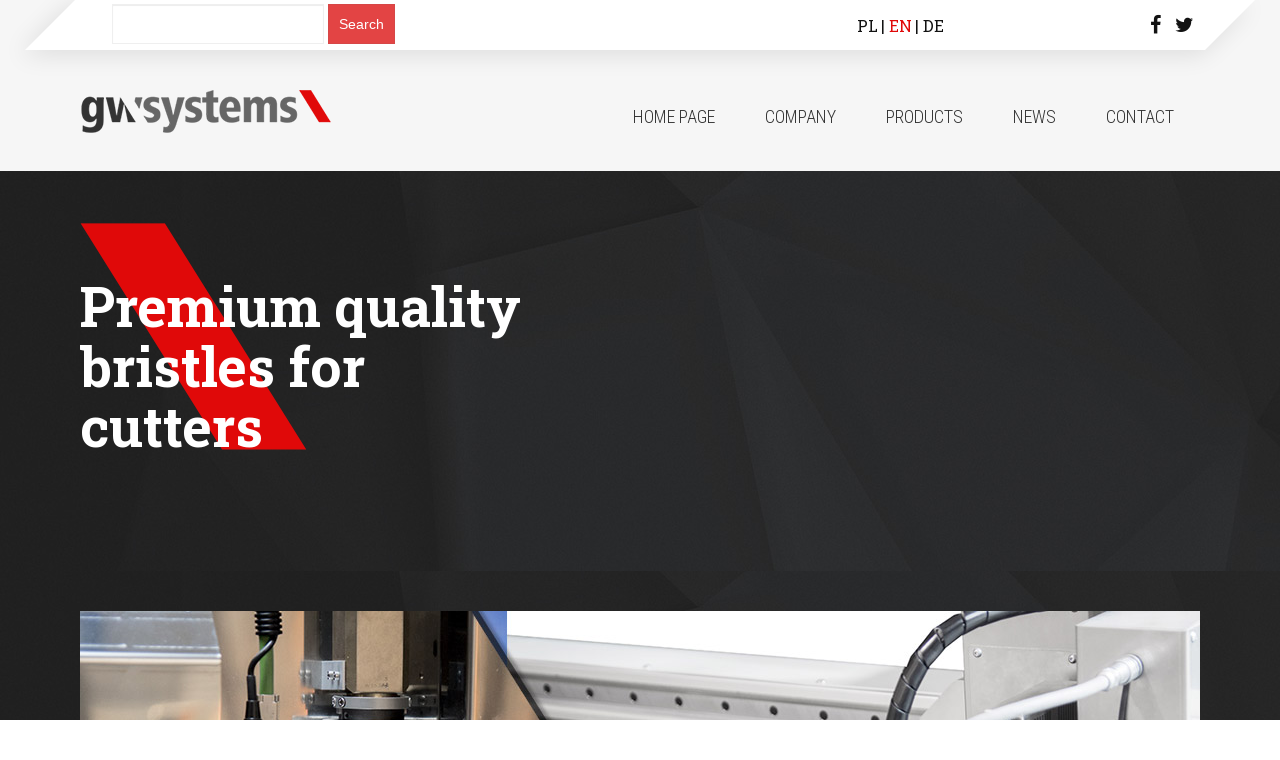

--- FILE ---
content_type: text/html; charset=UTF-8
request_url: https://gw-systems.pl/en/tag/zund-polska-en/
body_size: 9820
content:
<!doctype html>
<html lang="pl">
<head>
	<meta charset="utf-8" />
	<meta name="viewport" content="width=device-width, initial-scale=1" />

	<title>Archiwa: zund polska - GW-SYSTEMS</title>
	<link rel="icon" type="image/png" href="https://gw-systems.pl/wp-content/themes/gwsystems/images/favicon.ico" />
	<link href='https://fonts.googleapis.com/css?family=Roboto+Condensed:400,300,700&subset=latin,latin-ext' rel='stylesheet' type='text/css'>
	<link href='https://fonts.googleapis.com/css?family=Roboto+Slab:400,700&subset=latin,latin-ext' rel='stylesheet' type='text/css'>
	<link rel="stylesheet" href="https://gw-systems.pl/wp-content/themes/gwsystems/style.css" type="text/css" />

	<meta name='robots' content='index, follow, max-image-preview:large, max-snippet:-1, max-video-preview:-1' />

	<!-- This site is optimized with the Yoast SEO plugin v23.7 - https://yoast.com/wordpress/plugins/seo/ -->
	<link rel="canonical" href="https://gw-systems.pl/en/tag/zund-polska-en/" />
	<meta property="og:locale" content="en_GB" />
	<meta property="og:type" content="article" />
	<meta property="og:title" content="Archiwa: zund polska - GW-SYSTEMS" />
	<meta property="og:url" content="https://gw-systems.pl/en/tag/zund-polska-en/" />
	<meta property="og:site_name" content="GW-SYSTEMS" />
	<meta property="og:image" content="https://gw-systems.pl/wp-content/uploads/2016/04/gwsystems-logo.png" />
	<meta property="og:image:width" content="1638" />
	<meta property="og:image:height" content="278" />
	<meta property="og:image:type" content="image/png" />
	<meta name="twitter:card" content="summary_large_image" />
	<meta name="twitter:site" content="@gwsystems" />
	<script type="application/ld+json" class="yoast-schema-graph">{"@context":"https://schema.org","@graph":[{"@type":"CollectionPage","@id":"https://gw-systems.pl/en/tag/zund-polska-en/","url":"https://gw-systems.pl/en/tag/zund-polska-en/","name":"Archiwa: zund polska - GW-SYSTEMS","isPartOf":{"@id":"https://gw-systems.pl/en/home/#website"},"primaryImageOfPage":{"@id":"https://gw-systems.pl/en/tag/zund-polska-en/#primaryimage"},"image":{"@id":"https://gw-systems.pl/en/tag/zund-polska-en/#primaryimage"},"thumbnailUrl":"https://gw-systems.pl/wp-content/uploads/2021/08/P1470770-scaled.jpg","breadcrumb":{"@id":"https://gw-systems.pl/en/tag/zund-polska-en/#breadcrumb"},"inLanguage":"en-GB"},{"@type":"ImageObject","inLanguage":"en-GB","@id":"https://gw-systems.pl/en/tag/zund-polska-en/#primaryimage","url":"https://gw-systems.pl/wp-content/uploads/2021/08/P1470770-scaled.jpg","contentUrl":"https://gw-systems.pl/wp-content/uploads/2021/08/P1470770-scaled.jpg","width":2560,"height":1440},{"@type":"BreadcrumbList","@id":"https://gw-systems.pl/en/tag/zund-polska-en/#breadcrumb","itemListElement":[{"@type":"ListItem","position":1,"name":"Strona główna","item":"https://gw-systems.pl/en/home/"},{"@type":"ListItem","position":2,"name":"zund polska"}]},{"@type":"WebSite","@id":"https://gw-systems.pl/en/home/#website","url":"https://gw-systems.pl/en/home/","name":"GW-SYSTEMS","description":"","publisher":{"@id":"https://gw-systems.pl/en/home/#organization"},"potentialAction":[{"@type":"SearchAction","target":{"@type":"EntryPoint","urlTemplate":"https://gw-systems.pl/en/home/?s={search_term_string}"},"query-input":{"@type":"PropertyValueSpecification","valueRequired":true,"valueName":"search_term_string"}}],"inLanguage":"en-GB"},{"@type":"Organization","@id":"https://gw-systems.pl/en/home/#organization","name":"gw-systems","url":"https://gw-systems.pl/en/home/","logo":{"@type":"ImageObject","inLanguage":"en-GB","@id":"https://gw-systems.pl/en/home/#/schema/logo/image/","url":"https://gw-systems.pl/wp-content/uploads/2016/04/gwsystems-logo.png","contentUrl":"https://gw-systems.pl/wp-content/uploads/2016/04/gwsystems-logo.png","width":1638,"height":278,"caption":"gw-systems"},"image":{"@id":"https://gw-systems.pl/en/home/#/schema/logo/image/"},"sameAs":["https://www.facebook.com/gwsystems/","https://x.com/gwsystems","https://pl.pinterest.com/gwsystems","https://www.instagram.com/gwsystems/"]}]}</script>
	<!-- / Yoast SEO plugin. -->


<link rel="alternate" type="application/rss+xml" title="GW-SYSTEMS &raquo; zund polska Tag Feed" href="https://gw-systems.pl/en/tag/zund-polska-en/feed/" />
		<!-- This site uses the Google Analytics by ExactMetrics plugin v8.11.1 - Using Analytics tracking - https://www.exactmetrics.com/ -->
							<script src="//www.googletagmanager.com/gtag/js?id=G-ZZ2WGR0WBB"  data-cfasync="false" data-wpfc-render="false" type="text/javascript" async></script>
			<script data-cfasync="false" data-wpfc-render="false" type="text/javascript">
				var em_version = '8.11.1';
				var em_track_user = true;
				var em_no_track_reason = '';
								var ExactMetricsDefaultLocations = {"page_location":"https:\/\/gw-systems.pl\/en\/tag\/zund-polska-en\/"};
								if ( typeof ExactMetricsPrivacyGuardFilter === 'function' ) {
					var ExactMetricsLocations = (typeof ExactMetricsExcludeQuery === 'object') ? ExactMetricsPrivacyGuardFilter( ExactMetricsExcludeQuery ) : ExactMetricsPrivacyGuardFilter( ExactMetricsDefaultLocations );
				} else {
					var ExactMetricsLocations = (typeof ExactMetricsExcludeQuery === 'object') ? ExactMetricsExcludeQuery : ExactMetricsDefaultLocations;
				}

								var disableStrs = [
										'ga-disable-G-ZZ2WGR0WBB',
									];

				/* Function to detect opted out users */
				function __gtagTrackerIsOptedOut() {
					for (var index = 0; index < disableStrs.length; index++) {
						if (document.cookie.indexOf(disableStrs[index] + '=true') > -1) {
							return true;
						}
					}

					return false;
				}

				/* Disable tracking if the opt-out cookie exists. */
				if (__gtagTrackerIsOptedOut()) {
					for (var index = 0; index < disableStrs.length; index++) {
						window[disableStrs[index]] = true;
					}
				}

				/* Opt-out function */
				function __gtagTrackerOptout() {
					for (var index = 0; index < disableStrs.length; index++) {
						document.cookie = disableStrs[index] + '=true; expires=Thu, 31 Dec 2099 23:59:59 UTC; path=/';
						window[disableStrs[index]] = true;
					}
				}

				if ('undefined' === typeof gaOptout) {
					function gaOptout() {
						__gtagTrackerOptout();
					}
				}
								window.dataLayer = window.dataLayer || [];

				window.ExactMetricsDualTracker = {
					helpers: {},
					trackers: {},
				};
				if (em_track_user) {
					function __gtagDataLayer() {
						dataLayer.push(arguments);
					}

					function __gtagTracker(type, name, parameters) {
						if (!parameters) {
							parameters = {};
						}

						if (parameters.send_to) {
							__gtagDataLayer.apply(null, arguments);
							return;
						}

						if (type === 'event') {
														parameters.send_to = exactmetrics_frontend.v4_id;
							var hookName = name;
							if (typeof parameters['event_category'] !== 'undefined') {
								hookName = parameters['event_category'] + ':' + name;
							}

							if (typeof ExactMetricsDualTracker.trackers[hookName] !== 'undefined') {
								ExactMetricsDualTracker.trackers[hookName](parameters);
							} else {
								__gtagDataLayer('event', name, parameters);
							}
							
						} else {
							__gtagDataLayer.apply(null, arguments);
						}
					}

					__gtagTracker('js', new Date());
					__gtagTracker('set', {
						'developer_id.dNDMyYj': true,
											});
					if ( ExactMetricsLocations.page_location ) {
						__gtagTracker('set', ExactMetricsLocations);
					}
										__gtagTracker('config', 'G-ZZ2WGR0WBB', {"forceSSL":"true"} );
										window.gtag = __gtagTracker;										(function () {
						/* https://developers.google.com/analytics/devguides/collection/analyticsjs/ */
						/* ga and __gaTracker compatibility shim. */
						var noopfn = function () {
							return null;
						};
						var newtracker = function () {
							return new Tracker();
						};
						var Tracker = function () {
							return null;
						};
						var p = Tracker.prototype;
						p.get = noopfn;
						p.set = noopfn;
						p.send = function () {
							var args = Array.prototype.slice.call(arguments);
							args.unshift('send');
							__gaTracker.apply(null, args);
						};
						var __gaTracker = function () {
							var len = arguments.length;
							if (len === 0) {
								return;
							}
							var f = arguments[len - 1];
							if (typeof f !== 'object' || f === null || typeof f.hitCallback !== 'function') {
								if ('send' === arguments[0]) {
									var hitConverted, hitObject = false, action;
									if ('event' === arguments[1]) {
										if ('undefined' !== typeof arguments[3]) {
											hitObject = {
												'eventAction': arguments[3],
												'eventCategory': arguments[2],
												'eventLabel': arguments[4],
												'value': arguments[5] ? arguments[5] : 1,
											}
										}
									}
									if ('pageview' === arguments[1]) {
										if ('undefined' !== typeof arguments[2]) {
											hitObject = {
												'eventAction': 'page_view',
												'page_path': arguments[2],
											}
										}
									}
									if (typeof arguments[2] === 'object') {
										hitObject = arguments[2];
									}
									if (typeof arguments[5] === 'object') {
										Object.assign(hitObject, arguments[5]);
									}
									if ('undefined' !== typeof arguments[1].hitType) {
										hitObject = arguments[1];
										if ('pageview' === hitObject.hitType) {
											hitObject.eventAction = 'page_view';
										}
									}
									if (hitObject) {
										action = 'timing' === arguments[1].hitType ? 'timing_complete' : hitObject.eventAction;
										hitConverted = mapArgs(hitObject);
										__gtagTracker('event', action, hitConverted);
									}
								}
								return;
							}

							function mapArgs(args) {
								var arg, hit = {};
								var gaMap = {
									'eventCategory': 'event_category',
									'eventAction': 'event_action',
									'eventLabel': 'event_label',
									'eventValue': 'event_value',
									'nonInteraction': 'non_interaction',
									'timingCategory': 'event_category',
									'timingVar': 'name',
									'timingValue': 'value',
									'timingLabel': 'event_label',
									'page': 'page_path',
									'location': 'page_location',
									'title': 'page_title',
									'referrer' : 'page_referrer',
								};
								for (arg in args) {
																		if (!(!args.hasOwnProperty(arg) || !gaMap.hasOwnProperty(arg))) {
										hit[gaMap[arg]] = args[arg];
									} else {
										hit[arg] = args[arg];
									}
								}
								return hit;
							}

							try {
								f.hitCallback();
							} catch (ex) {
							}
						};
						__gaTracker.create = newtracker;
						__gaTracker.getByName = newtracker;
						__gaTracker.getAll = function () {
							return [];
						};
						__gaTracker.remove = noopfn;
						__gaTracker.loaded = true;
						window['__gaTracker'] = __gaTracker;
					})();
									} else {
										console.log("");
					(function () {
						function __gtagTracker() {
							return null;
						}

						window['__gtagTracker'] = __gtagTracker;
						window['gtag'] = __gtagTracker;
					})();
									}
			</script>
							<!-- / Google Analytics by ExactMetrics -->
		<script type="text/javascript">
/* <![CDATA[ */
window._wpemojiSettings = {"baseUrl":"https:\/\/s.w.org\/images\/core\/emoji\/15.0.3\/72x72\/","ext":".png","svgUrl":"https:\/\/s.w.org\/images\/core\/emoji\/15.0.3\/svg\/","svgExt":".svg","source":{"concatemoji":"https:\/\/gw-systems.pl\/wp-includes\/js\/wp-emoji-release.min.js?ver=72237ff5cd333a26cec568f8a9ed46cf"}};
/*! This file is auto-generated */
!function(i,n){var o,s,e;function c(e){try{var t={supportTests:e,timestamp:(new Date).valueOf()};sessionStorage.setItem(o,JSON.stringify(t))}catch(e){}}function p(e,t,n){e.clearRect(0,0,e.canvas.width,e.canvas.height),e.fillText(t,0,0);var t=new Uint32Array(e.getImageData(0,0,e.canvas.width,e.canvas.height).data),r=(e.clearRect(0,0,e.canvas.width,e.canvas.height),e.fillText(n,0,0),new Uint32Array(e.getImageData(0,0,e.canvas.width,e.canvas.height).data));return t.every(function(e,t){return e===r[t]})}function u(e,t,n){switch(t){case"flag":return n(e,"\ud83c\udff3\ufe0f\u200d\u26a7\ufe0f","\ud83c\udff3\ufe0f\u200b\u26a7\ufe0f")?!1:!n(e,"\ud83c\uddfa\ud83c\uddf3","\ud83c\uddfa\u200b\ud83c\uddf3")&&!n(e,"\ud83c\udff4\udb40\udc67\udb40\udc62\udb40\udc65\udb40\udc6e\udb40\udc67\udb40\udc7f","\ud83c\udff4\u200b\udb40\udc67\u200b\udb40\udc62\u200b\udb40\udc65\u200b\udb40\udc6e\u200b\udb40\udc67\u200b\udb40\udc7f");case"emoji":return!n(e,"\ud83d\udc26\u200d\u2b1b","\ud83d\udc26\u200b\u2b1b")}return!1}function f(e,t,n){var r="undefined"!=typeof WorkerGlobalScope&&self instanceof WorkerGlobalScope?new OffscreenCanvas(300,150):i.createElement("canvas"),a=r.getContext("2d",{willReadFrequently:!0}),o=(a.textBaseline="top",a.font="600 32px Arial",{});return e.forEach(function(e){o[e]=t(a,e,n)}),o}function t(e){var t=i.createElement("script");t.src=e,t.defer=!0,i.head.appendChild(t)}"undefined"!=typeof Promise&&(o="wpEmojiSettingsSupports",s=["flag","emoji"],n.supports={everything:!0,everythingExceptFlag:!0},e=new Promise(function(e){i.addEventListener("DOMContentLoaded",e,{once:!0})}),new Promise(function(t){var n=function(){try{var e=JSON.parse(sessionStorage.getItem(o));if("object"==typeof e&&"number"==typeof e.timestamp&&(new Date).valueOf()<e.timestamp+604800&&"object"==typeof e.supportTests)return e.supportTests}catch(e){}return null}();if(!n){if("undefined"!=typeof Worker&&"undefined"!=typeof OffscreenCanvas&&"undefined"!=typeof URL&&URL.createObjectURL&&"undefined"!=typeof Blob)try{var e="postMessage("+f.toString()+"("+[JSON.stringify(s),u.toString(),p.toString()].join(",")+"));",r=new Blob([e],{type:"text/javascript"}),a=new Worker(URL.createObjectURL(r),{name:"wpTestEmojiSupports"});return void(a.onmessage=function(e){c(n=e.data),a.terminate(),t(n)})}catch(e){}c(n=f(s,u,p))}t(n)}).then(function(e){for(var t in e)n.supports[t]=e[t],n.supports.everything=n.supports.everything&&n.supports[t],"flag"!==t&&(n.supports.everythingExceptFlag=n.supports.everythingExceptFlag&&n.supports[t]);n.supports.everythingExceptFlag=n.supports.everythingExceptFlag&&!n.supports.flag,n.DOMReady=!1,n.readyCallback=function(){n.DOMReady=!0}}).then(function(){return e}).then(function(){var e;n.supports.everything||(n.readyCallback(),(e=n.source||{}).concatemoji?t(e.concatemoji):e.wpemoji&&e.twemoji&&(t(e.twemoji),t(e.wpemoji)))}))}((window,document),window._wpemojiSettings);
/* ]]> */
</script>
<style id='wp-emoji-styles-inline-css' type='text/css'>

	img.wp-smiley, img.emoji {
		display: inline !important;
		border: none !important;
		box-shadow: none !important;
		height: 1em !important;
		width: 1em !important;
		margin: 0 0.07em !important;
		vertical-align: -0.1em !important;
		background: none !important;
		padding: 0 !important;
	}
</style>
<link rel='stylesheet' id='wp-block-library-css' href='https://gw-systems.pl/wp-includes/css/dist/block-library/style.min.css?ver=72237ff5cd333a26cec568f8a9ed46cf' type='text/css' media='all' />
<style id='classic-theme-styles-inline-css' type='text/css'>
/*! This file is auto-generated */
.wp-block-button__link{color:#fff;background-color:#32373c;border-radius:9999px;box-shadow:none;text-decoration:none;padding:calc(.667em + 2px) calc(1.333em + 2px);font-size:1.125em}.wp-block-file__button{background:#32373c;color:#fff;text-decoration:none}
</style>
<style id='global-styles-inline-css' type='text/css'>
:root{--wp--preset--aspect-ratio--square: 1;--wp--preset--aspect-ratio--4-3: 4/3;--wp--preset--aspect-ratio--3-4: 3/4;--wp--preset--aspect-ratio--3-2: 3/2;--wp--preset--aspect-ratio--2-3: 2/3;--wp--preset--aspect-ratio--16-9: 16/9;--wp--preset--aspect-ratio--9-16: 9/16;--wp--preset--color--black: #000000;--wp--preset--color--cyan-bluish-gray: #abb8c3;--wp--preset--color--white: #ffffff;--wp--preset--color--pale-pink: #f78da7;--wp--preset--color--vivid-red: #cf2e2e;--wp--preset--color--luminous-vivid-orange: #ff6900;--wp--preset--color--luminous-vivid-amber: #fcb900;--wp--preset--color--light-green-cyan: #7bdcb5;--wp--preset--color--vivid-green-cyan: #00d084;--wp--preset--color--pale-cyan-blue: #8ed1fc;--wp--preset--color--vivid-cyan-blue: #0693e3;--wp--preset--color--vivid-purple: #9b51e0;--wp--preset--gradient--vivid-cyan-blue-to-vivid-purple: linear-gradient(135deg,rgba(6,147,227,1) 0%,rgb(155,81,224) 100%);--wp--preset--gradient--light-green-cyan-to-vivid-green-cyan: linear-gradient(135deg,rgb(122,220,180) 0%,rgb(0,208,130) 100%);--wp--preset--gradient--luminous-vivid-amber-to-luminous-vivid-orange: linear-gradient(135deg,rgba(252,185,0,1) 0%,rgba(255,105,0,1) 100%);--wp--preset--gradient--luminous-vivid-orange-to-vivid-red: linear-gradient(135deg,rgba(255,105,0,1) 0%,rgb(207,46,46) 100%);--wp--preset--gradient--very-light-gray-to-cyan-bluish-gray: linear-gradient(135deg,rgb(238,238,238) 0%,rgb(169,184,195) 100%);--wp--preset--gradient--cool-to-warm-spectrum: linear-gradient(135deg,rgb(74,234,220) 0%,rgb(151,120,209) 20%,rgb(207,42,186) 40%,rgb(238,44,130) 60%,rgb(251,105,98) 80%,rgb(254,248,76) 100%);--wp--preset--gradient--blush-light-purple: linear-gradient(135deg,rgb(255,206,236) 0%,rgb(152,150,240) 100%);--wp--preset--gradient--blush-bordeaux: linear-gradient(135deg,rgb(254,205,165) 0%,rgb(254,45,45) 50%,rgb(107,0,62) 100%);--wp--preset--gradient--luminous-dusk: linear-gradient(135deg,rgb(255,203,112) 0%,rgb(199,81,192) 50%,rgb(65,88,208) 100%);--wp--preset--gradient--pale-ocean: linear-gradient(135deg,rgb(255,245,203) 0%,rgb(182,227,212) 50%,rgb(51,167,181) 100%);--wp--preset--gradient--electric-grass: linear-gradient(135deg,rgb(202,248,128) 0%,rgb(113,206,126) 100%);--wp--preset--gradient--midnight: linear-gradient(135deg,rgb(2,3,129) 0%,rgb(40,116,252) 100%);--wp--preset--font-size--small: 13px;--wp--preset--font-size--medium: 20px;--wp--preset--font-size--large: 36px;--wp--preset--font-size--x-large: 42px;--wp--preset--spacing--20: 0.44rem;--wp--preset--spacing--30: 0.67rem;--wp--preset--spacing--40: 1rem;--wp--preset--spacing--50: 1.5rem;--wp--preset--spacing--60: 2.25rem;--wp--preset--spacing--70: 3.38rem;--wp--preset--spacing--80: 5.06rem;--wp--preset--shadow--natural: 6px 6px 9px rgba(0, 0, 0, 0.2);--wp--preset--shadow--deep: 12px 12px 50px rgba(0, 0, 0, 0.4);--wp--preset--shadow--sharp: 6px 6px 0px rgba(0, 0, 0, 0.2);--wp--preset--shadow--outlined: 6px 6px 0px -3px rgba(255, 255, 255, 1), 6px 6px rgba(0, 0, 0, 1);--wp--preset--shadow--crisp: 6px 6px 0px rgba(0, 0, 0, 1);}:where(.is-layout-flex){gap: 0.5em;}:where(.is-layout-grid){gap: 0.5em;}body .is-layout-flex{display: flex;}.is-layout-flex{flex-wrap: wrap;align-items: center;}.is-layout-flex > :is(*, div){margin: 0;}body .is-layout-grid{display: grid;}.is-layout-grid > :is(*, div){margin: 0;}:where(.wp-block-columns.is-layout-flex){gap: 2em;}:where(.wp-block-columns.is-layout-grid){gap: 2em;}:where(.wp-block-post-template.is-layout-flex){gap: 1.25em;}:where(.wp-block-post-template.is-layout-grid){gap: 1.25em;}.has-black-color{color: var(--wp--preset--color--black) !important;}.has-cyan-bluish-gray-color{color: var(--wp--preset--color--cyan-bluish-gray) !important;}.has-white-color{color: var(--wp--preset--color--white) !important;}.has-pale-pink-color{color: var(--wp--preset--color--pale-pink) !important;}.has-vivid-red-color{color: var(--wp--preset--color--vivid-red) !important;}.has-luminous-vivid-orange-color{color: var(--wp--preset--color--luminous-vivid-orange) !important;}.has-luminous-vivid-amber-color{color: var(--wp--preset--color--luminous-vivid-amber) !important;}.has-light-green-cyan-color{color: var(--wp--preset--color--light-green-cyan) !important;}.has-vivid-green-cyan-color{color: var(--wp--preset--color--vivid-green-cyan) !important;}.has-pale-cyan-blue-color{color: var(--wp--preset--color--pale-cyan-blue) !important;}.has-vivid-cyan-blue-color{color: var(--wp--preset--color--vivid-cyan-blue) !important;}.has-vivid-purple-color{color: var(--wp--preset--color--vivid-purple) !important;}.has-black-background-color{background-color: var(--wp--preset--color--black) !important;}.has-cyan-bluish-gray-background-color{background-color: var(--wp--preset--color--cyan-bluish-gray) !important;}.has-white-background-color{background-color: var(--wp--preset--color--white) !important;}.has-pale-pink-background-color{background-color: var(--wp--preset--color--pale-pink) !important;}.has-vivid-red-background-color{background-color: var(--wp--preset--color--vivid-red) !important;}.has-luminous-vivid-orange-background-color{background-color: var(--wp--preset--color--luminous-vivid-orange) !important;}.has-luminous-vivid-amber-background-color{background-color: var(--wp--preset--color--luminous-vivid-amber) !important;}.has-light-green-cyan-background-color{background-color: var(--wp--preset--color--light-green-cyan) !important;}.has-vivid-green-cyan-background-color{background-color: var(--wp--preset--color--vivid-green-cyan) !important;}.has-pale-cyan-blue-background-color{background-color: var(--wp--preset--color--pale-cyan-blue) !important;}.has-vivid-cyan-blue-background-color{background-color: var(--wp--preset--color--vivid-cyan-blue) !important;}.has-vivid-purple-background-color{background-color: var(--wp--preset--color--vivid-purple) !important;}.has-black-border-color{border-color: var(--wp--preset--color--black) !important;}.has-cyan-bluish-gray-border-color{border-color: var(--wp--preset--color--cyan-bluish-gray) !important;}.has-white-border-color{border-color: var(--wp--preset--color--white) !important;}.has-pale-pink-border-color{border-color: var(--wp--preset--color--pale-pink) !important;}.has-vivid-red-border-color{border-color: var(--wp--preset--color--vivid-red) !important;}.has-luminous-vivid-orange-border-color{border-color: var(--wp--preset--color--luminous-vivid-orange) !important;}.has-luminous-vivid-amber-border-color{border-color: var(--wp--preset--color--luminous-vivid-amber) !important;}.has-light-green-cyan-border-color{border-color: var(--wp--preset--color--light-green-cyan) !important;}.has-vivid-green-cyan-border-color{border-color: var(--wp--preset--color--vivid-green-cyan) !important;}.has-pale-cyan-blue-border-color{border-color: var(--wp--preset--color--pale-cyan-blue) !important;}.has-vivid-cyan-blue-border-color{border-color: var(--wp--preset--color--vivid-cyan-blue) !important;}.has-vivid-purple-border-color{border-color: var(--wp--preset--color--vivid-purple) !important;}.has-vivid-cyan-blue-to-vivid-purple-gradient-background{background: var(--wp--preset--gradient--vivid-cyan-blue-to-vivid-purple) !important;}.has-light-green-cyan-to-vivid-green-cyan-gradient-background{background: var(--wp--preset--gradient--light-green-cyan-to-vivid-green-cyan) !important;}.has-luminous-vivid-amber-to-luminous-vivid-orange-gradient-background{background: var(--wp--preset--gradient--luminous-vivid-amber-to-luminous-vivid-orange) !important;}.has-luminous-vivid-orange-to-vivid-red-gradient-background{background: var(--wp--preset--gradient--luminous-vivid-orange-to-vivid-red) !important;}.has-very-light-gray-to-cyan-bluish-gray-gradient-background{background: var(--wp--preset--gradient--very-light-gray-to-cyan-bluish-gray) !important;}.has-cool-to-warm-spectrum-gradient-background{background: var(--wp--preset--gradient--cool-to-warm-spectrum) !important;}.has-blush-light-purple-gradient-background{background: var(--wp--preset--gradient--blush-light-purple) !important;}.has-blush-bordeaux-gradient-background{background: var(--wp--preset--gradient--blush-bordeaux) !important;}.has-luminous-dusk-gradient-background{background: var(--wp--preset--gradient--luminous-dusk) !important;}.has-pale-ocean-gradient-background{background: var(--wp--preset--gradient--pale-ocean) !important;}.has-electric-grass-gradient-background{background: var(--wp--preset--gradient--electric-grass) !important;}.has-midnight-gradient-background{background: var(--wp--preset--gradient--midnight) !important;}.has-small-font-size{font-size: var(--wp--preset--font-size--small) !important;}.has-medium-font-size{font-size: var(--wp--preset--font-size--medium) !important;}.has-large-font-size{font-size: var(--wp--preset--font-size--large) !important;}.has-x-large-font-size{font-size: var(--wp--preset--font-size--x-large) !important;}
:where(.wp-block-post-template.is-layout-flex){gap: 1.25em;}:where(.wp-block-post-template.is-layout-grid){gap: 1.25em;}
:where(.wp-block-columns.is-layout-flex){gap: 2em;}:where(.wp-block-columns.is-layout-grid){gap: 2em;}
:root :where(.wp-block-pullquote){font-size: 1.5em;line-height: 1.6;}
</style>
<link rel='stylesheet' id='vkp_enqueue_font-css' href='https://gw-systems.pl/wp-content/themes/gwsystems/css/font-awesome.min.css?ver=4.4.0' type='text/css' media='all' />
<script type="text/javascript" src="https://gw-systems.pl/wp-includes/js/jquery/jquery.min.js?ver=3.7.1" id="jquery-core-js"></script>
<script type="text/javascript" src="https://gw-systems.pl/wp-includes/js/jquery/jquery-migrate.min.js?ver=3.4.1" id="jquery-migrate-js"></script>
<script type="text/javascript" src="https://gw-systems.pl/wp-content/plugins/google-analytics-dashboard-for-wp/assets/js/frontend-gtag.min.js?ver=8.11.1" id="exactmetrics-frontend-script-js" async="async" data-wp-strategy="async"></script>
<script data-cfasync="false" data-wpfc-render="false" type="text/javascript" id='exactmetrics-frontend-script-js-extra'>/* <![CDATA[ */
var exactmetrics_frontend = {"js_events_tracking":"true","download_extensions":"zip,mp3,mpeg,pdf,docx,pptx,xlsx,rar","inbound_paths":"[{\"path\":\"\\\/go\\\/\",\"label\":\"affiliate\"},{\"path\":\"\\\/recommend\\\/\",\"label\":\"affiliate\"}]","home_url":"https:\/\/gw-systems.pl","hash_tracking":"false","v4_id":"G-ZZ2WGR0WBB"};/* ]]> */
</script>
<link rel="https://api.w.org/" href="https://gw-systems.pl/wp-json/" /><link rel="alternate" title="JSON" type="application/json" href="https://gw-systems.pl/wp-json/wp/v2/tags/4453" />		<style type="text/css" id="wp-custom-css">
			#copyright {
  bottom: 0;
  right: 0;
  position: absolute;
  width: 101%;
  height: 55px;
  background: #E00909;
  color: #1E2126;
}		</style>
		
	<script type="text/javascript" src="https://gw-systems.pl/wp-content/themes/gwsystems/js/html5.js"></script>
	<!--[if (lt IE 9)]>
		<script type="text/javascript" src="https://gw-systems.pl/wp-content/themes/gwsystems/js/ie.js"></script>
	<![endif]-->
</head>
<body data-rsssl=1 class="page-premium-quality-bristles-for-cutters">
	<header id="header">
		<div class="container-max">
			<div id="search">
				<div class="row">
					<div class="col8">
						<form role="search" method="get" id="searchform" action="https://gw-systems.pl/en/home/">
    					<div>
        				<input type="text" value="" name="s" id="s" />
        				<input type="submit" id="searchsubmit" value="Search" />
    					</div>
						</form>
					</div>
					<div class="col4">
													<ul class="lang">	<li class="lang-item lang-item-26 lang-item-pl no-translation lang-item-first"><a  lang="pl-PL" hreflang="pl-PL" href="https://gw-systems.pl/">PL</a></li>
	<li class="lang-item lang-item-22 lang-item-en current-lang"><a  lang="en-GB" hreflang="en-GB" href="https://gw-systems.pl/en/tag/zund-polska-en/">EN</a></li>
	<li class="lang-item lang-item-19 lang-item-de no-translation"><a  lang="de-DE" hreflang="de-DE" href="https://gw-systems.pl/de/startseite/">DE</a></li>
</ul>
												<ul class="social">
		          <li><a href="https://www.facebook.com/gwsystems/"><i class="fa fa-facebook"></i></a></li>
		  				<li><a href="https://twitter.com/gwsystems?lang=pl"><i class="fa fa-twitter"></i></a></li>
		        </ul>
					</div>
				</div>
			</div>
		</div>
		<div class="container">
			<div class="row">
				<div class="col3">
					<a href="https://gw-systems.pl/en/home/"><img src="https://gw-systems.pl/wp-content/themes/gwsystems/images/gw-system-logo.png" alt="GW-SYSTEMS" /></a>
				</div>
				<div class="col9">
					<nav id="nav">
						<span class="menu-bars"></span>
						<ul id="menu-header-en"><li><a href="https://gw-systems.pl/en/home/">Home page</a></li>
<li><a href="https://gw-systems.pl/en/company/">Company</a></li>
<li><a href="#">Products</a>
<ul>
	<li><a href="https://gw-systems.pl/en/knives-for-cutting/">Knives for cutting</a></li>
	<li><a href="https://gw-systems.pl/en/sharpening-stones-and-belts/">Sharpening stones and belts</a></li>
	<li><a href="https://gw-systems.pl/en/cutter-brushes/">Cutter brushes</a></li>
	<li><a href="https://gw-systems.pl/en/cutting-pads/">Cutting pads</a></li>
	<li><a href="https://gw-systems.pl/en/paper-and-foil-for-cutters/">Paper and foil for cutters</a></li>
	<li><a href="https://gw-systems.pl/en/spare-parts-for-cutters-and-plotters/">Spare parts for cutters and plotters</a></li>
	<li><a href="https://gw-systems.pl/en/servicing-machines/">Servicing machines</a></li>
	<li><a href="https://gw-systems.pl/en/used-machines/">Used machines</a></li>
	<li><a href="https://gw-systems.pl/en/new-machines/">New machines</a></li>
	<li><a href="https://gw-systems.pl/en/tools-for-the-wood-industry/">Tools for the wood industry</a></li>
</ul>
</li>
<li><a href="https://gw-systems.pl/en/news/">News</a></li>
<li><a href="https://gw-systems.pl/en/contact/">Contact</a></li>
</ul>					</nav>
				</div>
			</div>
		</div>
	</header>

<div id="page-header" class="">
	<div class="container">
		<article>
							<h1>Premium quality bristles for cutters</h1>
				<span></span>
					</article>
	</div>
</div>



	<div class="intro">
		<div class="container">
			<ul class="bxslider">
				
					<li>
						<img width="1120" height="500" src="https://gw-systems.pl/wp-content/uploads/2015/12/slider1-1.jpg" class="attachment-post-thumbnail size-post-thumbnail wp-post-image" alt="" decoding="async" fetchpriority="high" srcset="https://gw-systems.pl/wp-content/uploads/2015/12/slider1-1.jpg 1120w, https://gw-systems.pl/wp-content/uploads/2015/12/slider1-1-300x134.jpg 300w, https://gw-systems.pl/wp-content/uploads/2015/12/slider1-1-768x343.jpg 768w, https://gw-systems.pl/wp-content/uploads/2015/12/slider1-1-1024x457.jpg 1024w" sizes="(max-width: 1120px) 100vw, 1120px" />						<article>
													</article>
					</li>

				
					<li>
						<img width="1120" height="500" src="https://gw-systems.pl/wp-content/uploads/2015/12/slider2-1.jpg" class="attachment-post-thumbnail size-post-thumbnail wp-post-image" alt="" decoding="async" srcset="https://gw-systems.pl/wp-content/uploads/2015/12/slider2-1.jpg 1120w, https://gw-systems.pl/wp-content/uploads/2015/12/slider2-1-300x134.jpg 300w, https://gw-systems.pl/wp-content/uploads/2015/12/slider2-1-768x343.jpg 768w, https://gw-systems.pl/wp-content/uploads/2015/12/slider2-1-1024x457.jpg 1024w" sizes="(max-width: 1120px) 100vw, 1120px" />						<article>
													</article>
					</li>

				
					<li>
						<img width="1120" height="500" src="https://gw-systems.pl/wp-content/uploads/2015/12/slider3.jpg" class="attachment-post-thumbnail size-post-thumbnail wp-post-image" alt="" decoding="async" srcset="https://gw-systems.pl/wp-content/uploads/2015/12/slider3.jpg 1120w, https://gw-systems.pl/wp-content/uploads/2015/12/slider3-300x134.jpg 300w, https://gw-systems.pl/wp-content/uploads/2015/12/slider3-768x343.jpg 768w, https://gw-systems.pl/wp-content/uploads/2015/12/slider3-1024x457.jpg 1024w" sizes="(max-width: 1120px) 100vw, 1120px" />						<article>
													</article>
					</li>

				
					<li>
						<img width="1120" height="500" src="https://gw-systems.pl/wp-content/uploads/2015/12/slider4.jpg" class="attachment-post-thumbnail size-post-thumbnail wp-post-image" alt="" decoding="async" srcset="https://gw-systems.pl/wp-content/uploads/2015/12/slider4.jpg 1120w, https://gw-systems.pl/wp-content/uploads/2015/12/slider4-300x134.jpg 300w, https://gw-systems.pl/wp-content/uploads/2015/12/slider4-768x343.jpg 768w, https://gw-systems.pl/wp-content/uploads/2015/12/slider4-1024x457.jpg 1024w" sizes="(max-width: 1120px) 100vw, 1120px" />						<article>
													</article>
					</li>

				
					<li>
						<img width="1120" height="500" src="https://gw-systems.pl/wp-content/uploads/2015/12/slider5.jpg" class="attachment-post-thumbnail size-post-thumbnail wp-post-image" alt="" decoding="async" srcset="https://gw-systems.pl/wp-content/uploads/2015/12/slider5.jpg 1120w, https://gw-systems.pl/wp-content/uploads/2015/12/slider5-300x134.jpg 300w, https://gw-systems.pl/wp-content/uploads/2015/12/slider5-768x343.jpg 768w, https://gw-systems.pl/wp-content/uploads/2015/12/slider5-1024x457.jpg 1024w" sizes="(max-width: 1120px) 100vw, 1120px" />						<article>
													</article>
					</li>

							</ul>
			<div class="row">
				<div class="col4">
					<a href="https://gw-systems.pl/firma/">
						<div class="box">
							<h2>PRECISION AND QUALITY</h2>
							<p>On our offer, there is a wide range of high quality materials and spare parts for plotters and cutters by various manufacturers, as well as accessories for CNC machines – used for wood processing.</p>
						</div>
					</a>
				</div>
				<div class="col4">
					<a href="https://gw-systems.pl/firma/">
						<div class="box">
							<h2>TECHNOLOGY</h2>
							<p>Gw-systems also denotes new and used machines for automatic cutting. Moreover, we provide services connected with servicing and refurbishing tools for plotters and cutters. We specialise in the areas of automation, electric engineering and information technology.</p>
						</div>
					</a>
				</div>
				<div class="col4">
					<a href="https://gw-systems.pl/firma/">
						<div class="box">
							<h2>SOFTWARE</h2>
							<p>Gw-systems also means developers of software. Our long-term experience in various sectors of industry allows us to create unique solutions tailored to individual needs of our present and prospective customers.</p>
						</div>
					</a>
				</div>
			</div>
			</div>
		</div>
	</div>

<div id="main">

	<section id="industries">
		<div class="rotate">

		</div>
		<h3>Sectors of industry</h3>
		<div class="container">
			<h2>We offer appropriate solutions for each sector</h2>
			<div class="row">
				
					<div class="col2">
						<a href="https://gw-systems.pl/furniture">
							<div id="box1" class="small-box"></div>
						</a>
						<h4>furniture</h4>
					</div>

				
					<div class="col2">
						<a href="https://gw-systems.pl/clothing-and-shoes">
							<div id="box3" class="small-box"></div>
						</a>
						<h4>clothing and shoes</h4>
					</div>

				
					<div class="col2">
						<a href="https://gw-systems.pl/automotive">
							<div id="box2" class="small-box"></div>
						</a>
						<h4>automotive</h4>
					</div>

				
					<div class="col2">
						<a href="https://gw-systems.pl/graphic-design-and-packaging">
							<div id="box4" class="small-box"></div>
						</a>
						<h4>graphic design and packaging</h4>
					</div>

				
					<div class="col2">
						<a href="https://gw-systems.pl/composite-materials">
							<div id="box5" class="small-box"></div>
						</a>
						<h4>composite materials</h4>
					</div>

				
					<div class="col2">
						<a href="https://gw-systems.pl/others">
							<div id="box6" class="small-box"></div>
						</a>
						<h4>others</h4>
					</div>

				
			</div>
		</div>
	</section>

	<section id="products">
		<h3>Products</h3>
		<div class="container">


			<ul class="bxslider_carusel">
				
					<li><img width="220" height="220" src="https://gw-systems.pl/wp-content/uploads/2016/02/Punching-bit-fi7-3999205.png" class="attachment-post-thumbnail size-post-thumbnail wp-post-image" alt="" decoding="async" srcset="https://gw-systems.pl/wp-content/uploads/2016/02/Punching-bit-fi7-3999205.png 220w, https://gw-systems.pl/wp-content/uploads/2016/02/Punching-bit-fi7-3999205-150x150.png 150w" sizes="(max-width: 220px) 100vw, 220px" /></li>

				
					<li><img width="220" height="220" src="https://gw-systems.pl/wp-content/uploads/2016/02/Punching-bit-fi7-3999204.png" class="attachment-post-thumbnail size-post-thumbnail wp-post-image" alt="" decoding="async" srcset="https://gw-systems.pl/wp-content/uploads/2016/02/Punching-bit-fi7-3999204.png 220w, https://gw-systems.pl/wp-content/uploads/2016/02/Punching-bit-fi7-3999204-150x150.png 150w" sizes="(max-width: 220px) 100vw, 220px" /></li>

				
					<li><img width="220" height="220" src="https://gw-systems.pl/wp-content/uploads/2016/02/GWS-Z50.png" class="attachment-post-thumbnail size-post-thumbnail wp-post-image" alt="" decoding="async" srcset="https://gw-systems.pl/wp-content/uploads/2016/02/GWS-Z50.png 220w, https://gw-systems.pl/wp-content/uploads/2016/02/GWS-Z50-150x150.png 150w" sizes="(max-width: 220px) 100vw, 220px" /></li>

				
					<li><img width="220" height="220" src="https://gw-systems.pl/wp-content/uploads/2016/02/GWS-Z42.png" class="attachment-post-thumbnail size-post-thumbnail wp-post-image" alt="" decoding="async" srcset="https://gw-systems.pl/wp-content/uploads/2016/02/GWS-Z42.png 220w, https://gw-systems.pl/wp-content/uploads/2016/02/GWS-Z42-150x150.png 150w" sizes="(max-width: 220px) 100vw, 220px" /></li>

				
					<li><img width="220" height="220" src="https://gw-systems.pl/wp-content/uploads/2016/02/GWS-Z25.png" class="attachment-post-thumbnail size-post-thumbnail wp-post-image" alt="" decoding="async" srcset="https://gw-systems.pl/wp-content/uploads/2016/02/GWS-Z25.png 220w, https://gw-systems.pl/wp-content/uploads/2016/02/GWS-Z25-150x150.png 150w" sizes="(max-width: 220px) 100vw, 220px" /></li>

				
					<li><img width="220" height="220" src="https://gw-systems.pl/wp-content/uploads/2016/02/GWS-Z17.png" class="attachment-post-thumbnail size-post-thumbnail wp-post-image" alt="" decoding="async" srcset="https://gw-systems.pl/wp-content/uploads/2016/02/GWS-Z17.png 220w, https://gw-systems.pl/wp-content/uploads/2016/02/GWS-Z17-150x150.png 150w" sizes="(max-width: 220px) 100vw, 220px" /></li>

				
					<li><img width="220" height="220" src="https://gw-systems.pl/wp-content/uploads/2016/02/GWS-Z21.png" class="attachment-post-thumbnail size-post-thumbnail wp-post-image" alt="" decoding="async" srcset="https://gw-systems.pl/wp-content/uploads/2016/02/GWS-Z21.png 220w, https://gw-systems.pl/wp-content/uploads/2016/02/GWS-Z21-150x150.png 150w" sizes="(max-width: 220px) 100vw, 220px" /></li>

				
					<li><img width="220" height="220" src="https://gw-systems.pl/wp-content/uploads/2016/02/GWS-Z12.png" class="attachment-post-thumbnail size-post-thumbnail wp-post-image" alt="" decoding="async" srcset="https://gw-systems.pl/wp-content/uploads/2016/02/GWS-Z12.png 220w, https://gw-systems.pl/wp-content/uploads/2016/02/GWS-Z12-150x150.png 150w" sizes="(max-width: 220px) 100vw, 220px" /></li>

				
					<li><img width="220" height="220" src="https://gw-systems.pl/wp-content/uploads/2016/02/GWS-Z3.png" class="attachment-post-thumbnail size-post-thumbnail wp-post-image" alt="" decoding="async" srcset="https://gw-systems.pl/wp-content/uploads/2016/02/GWS-Z3.png 220w, https://gw-systems.pl/wp-content/uploads/2016/02/GWS-Z3-150x150.png 150w" sizes="(max-width: 220px) 100vw, 220px" /></li>

				
					<li><img width="220" height="220" src="https://gw-systems.pl/wp-content/uploads/2016/02/GWS-W5.png" class="attachment-post-thumbnail size-post-thumbnail wp-post-image" alt="" decoding="async" srcset="https://gw-systems.pl/wp-content/uploads/2016/02/GWS-W5.png 220w, https://gw-systems.pl/wp-content/uploads/2016/02/GWS-W5-150x150.png 150w" sizes="(max-width: 220px) 100vw, 220px" /></li>

				
					<li><img width="220" height="220" src="https://gw-systems.pl/wp-content/uploads/2016/02/GWS-Router-tin4.png" class="attachment-post-thumbnail size-post-thumbnail wp-post-image" alt="" decoding="async" srcset="https://gw-systems.pl/wp-content/uploads/2016/02/GWS-Router-tin4.png 220w, https://gw-systems.pl/wp-content/uploads/2016/02/GWS-Router-tin4-150x150.png 150w" sizes="(max-width: 220px) 100vw, 220px" /></li>

				
					<li><img width="220" height="220" src="https://gw-systems.pl/wp-content/uploads/2016/02/GWS-Router-tin5.png" class="attachment-post-thumbnail size-post-thumbnail wp-post-image" alt="" decoding="async" srcset="https://gw-systems.pl/wp-content/uploads/2016/02/GWS-Router-tin5.png 220w, https://gw-systems.pl/wp-content/uploads/2016/02/GWS-Router-tin5-150x150.png 150w" sizes="(max-width: 220px) 100vw, 220px" /></li>

				
					<li><img width="220" height="220" src="https://gw-systems.pl/wp-content/uploads/2016/02/GWS-Router-tin3.png" class="attachment-post-thumbnail size-post-thumbnail wp-post-image" alt="" decoding="async" srcset="https://gw-systems.pl/wp-content/uploads/2016/02/GWS-Router-tin3.png 220w, https://gw-systems.pl/wp-content/uploads/2016/02/GWS-Router-tin3-150x150.png 150w" sizes="(max-width: 220px) 100vw, 220px" /></li>

				
					<li><img width="220" height="220" src="https://gw-systems.pl/wp-content/uploads/2016/02/GWS-Router-tin2.png" class="attachment-post-thumbnail size-post-thumbnail wp-post-image" alt="" decoding="async" srcset="https://gw-systems.pl/wp-content/uploads/2016/02/GWS-Router-tin2.png 220w, https://gw-systems.pl/wp-content/uploads/2016/02/GWS-Router-tin2-150x150.png 150w" sizes="(max-width: 220px) 100vw, 220px" /></li>

				
					<li><img width="220" height="220" src="https://gw-systems.pl/wp-content/uploads/2016/02/GWS-Router-tin1.png" class="attachment-post-thumbnail size-post-thumbnail wp-post-image" alt="" decoding="async" srcset="https://gw-systems.pl/wp-content/uploads/2016/02/GWS-Router-tin1.png 220w, https://gw-systems.pl/wp-content/uploads/2016/02/GWS-Router-tin1-150x150.png 150w" sizes="(max-width: 220px) 100vw, 220px" /></li>

							</ul>
			 <a id="slider-prev"></a>
			 <a id="slider-next"></a>
		</div>
	</section>

<footer id="footer">
  <div class="container-max">
        <div class="row">
      <div class="col4">
        <ul id="menu-footer-1-en"><li><a href="https://gw-systems.pl/en/company/">About Us</a></li>
</ul>        <div class="contact-footer">
          <span>GW-SYSTEMS</span>
          <span>Polska</span>
          <span>48-200 Prudnik</span>
          <span>ul. Głowackiego 16</span>
          <img src="https://gw-systems.pl/wp-content/themes/gwsystems/images/gw-system-logo-white.png" />
        </div>

      </div>
      <div class="col4">
        <ul id="menu-footer-2-en"><li><a href="https://gw-systems.pl/en/home/">Home page</a></li>
<li><a href="https://gw-systems.pl/en/downloads/">Downloads</a></li>
</ul>      </div>
      <div class="col4">
        <ul id="menu-footer-3-en"><li><a href="https://gw-systems.pl/en/sitemap/">Sitemap</a></li>
<li><a href="https://gw-systems.pl/en/contact/">Contact</a></li>
</ul>      </div>
      <div class="col8">
        <div class="slogan">
    			<h2>work with <strong>passion</strong> for your cutting room</h2></div>
        </div>
      </div>
    </div>
  </div>
  <div id="copyright">
    <ul class="social">
      <li><a href="https://www.facebook.com/gwsystems/"><i class="fa fa-facebook"></i></a></li>
      <li><a href="https://twitter.com/gwsystems?lang=pl"><i class="fa fa-twitter"></i></a></li>
    </ul>
    <span>Copyright 2016 gw-systems</span>
  </div>
</footer>

<script src="https://gw-systems.pl/wp-content/themes/gwsystems/js/plugins.js"></script>
<script src="https://gw-systems.pl/wp-content/themes/gwsystems/js/scripts.js"></script>

<script type="text/javascript" src="https://gw-systems.pl/wp-includes/js/dist/hooks.min.js?ver=2810c76e705dd1a53b18" id="wp-hooks-js"></script>
<script type="text/javascript" src="https://gw-systems.pl/wp-includes/js/dist/i18n.min.js?ver=5e580eb46a90c2b997e6" id="wp-i18n-js"></script>
<script type="text/javascript" id="wp-i18n-js-after">
/* <![CDATA[ */
wp.i18n.setLocaleData( { 'text direction\u0004ltr': [ 'ltr' ] } );
wp.i18n.setLocaleData( { 'text direction\u0004ltr': [ 'ltr' ] } );
/* ]]> */
</script>
<script type="text/javascript" src="https://gw-systems.pl/wp-content/plugins/contact-form-7/includes/swv/js/index.js?ver=5.9.8" id="swv-js"></script>
<script type="text/javascript" id="contact-form-7-js-extra">
/* <![CDATA[ */
var wpcf7 = {"api":{"root":"https:\/\/gw-systems.pl\/wp-json\/","namespace":"contact-form-7\/v1"}};
/* ]]> */
</script>
<script type="text/javascript" id="contact-form-7-js-translations">
/* <![CDATA[ */
( function( domain, translations ) {
	var localeData = translations.locale_data[ domain ] || translations.locale_data.messages;
	localeData[""].domain = domain;
	wp.i18n.setLocaleData( localeData, domain );
} )( "contact-form-7", {"translation-revision-date":"2024-05-21 11:58:24+0000","generator":"GlotPress\/4.0.1","domain":"messages","locale_data":{"messages":{"":{"domain":"messages","plural-forms":"nplurals=2; plural=n != 1;","lang":"en_GB"},"Error:":["Error:"]}},"comment":{"reference":"includes\/js\/index.js"}} );
/* ]]> */
</script>
<script type="text/javascript" src="https://gw-systems.pl/wp-content/plugins/contact-form-7/includes/js/index.js?ver=5.9.8" id="contact-form-7-js"></script>
<div style="text-align: center;"><a href="https://www.exactmetrics.com/?utm_source=verifiedBadge&utm_medium=verifiedBadge&utm_campaign=verifiedbyExactMetrics" target="_blank" rel="nofollow"><img style="display: inline-block" alt="Verified by ExactMetrics" title="Verified by ExactMetrics" src="https://gw-systems.pl/wp-content/plugins/google-analytics-dashboard-for-wp/assets/images/exactmetrics-badge-light.svg"/></a></div>
</body>
</html>
